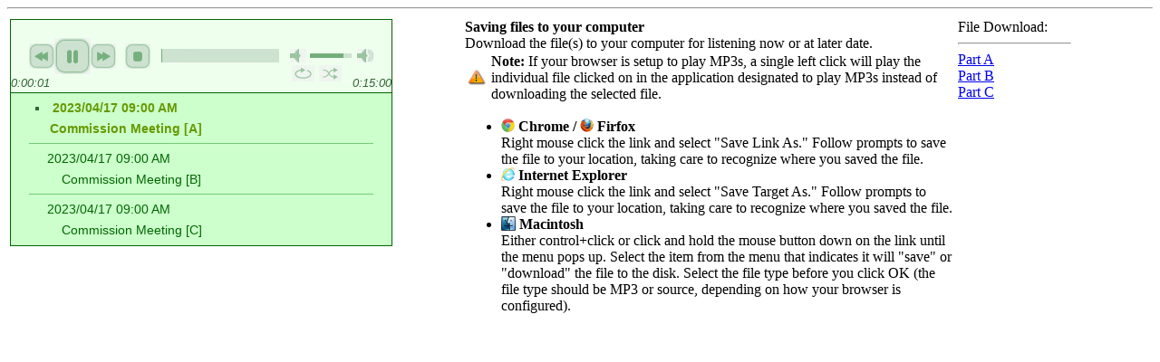

--- FILE ---
content_type: text/html
request_url: https://media.taneycounty.org/cgi-bin/jplayer.cgi?play=202304170900
body_size: 2017
content:
<!DOCTYPE html PUBLIC "-//W3C//DTD XHTML 1.1//EN"
         "http://www.w3.org/TR/xhtml11/DTD/xhtml11.dtd">
<?xml version="1.0" encoding="UTF-8"?>
<html xmlns="http://www.w3.org/1999/xhtml">
  <head>
    <title> jPlayer v2012.12.14.09.23.53 Taney County, Missouri</title>
    <link href="https://media.taneycounty.org/CountyWeb/sources/jQuery.jPlayer.2.2.0/skin/blue.monday/jplayer.blue.monday.css" type="text/css" rel="stylesheet"></link>
    <script src="https://media.taneycounty.org/CountyWeb/sources/jquery-1.8.3.min.js" type="text/javascript"></script>
    <script src="https://media.taneycounty.org/CountyWeb/sources/jQuery.jPlayer.2.2.0/jquery.jplayer.min.js" type="text/javascript"></script>
    <script src="https://media.taneycounty.org/CountyWeb/sources/jQuery.jPlayer.2.2.0/jplayer.playlist.min.js" type="text/javascript"></script>
    <script type="text/javascript">
    <!--
      //<![CDATA[
      $(document).ready(function(){
        new jPlayerPlaylist({
          jPlayer: "#jquery_jplayer_1",
          cssSelectorAncestor: "#jp_container_1"
        }, [
          {
            title:"2023/04/17 09:00 AM<br>&nbsp;&nbsp;&nbsp;&nbsp;Commission Meeting [A]",
            mp3: "https://media.taneycounty.org/audio.php?d=202304170900&c=A&ref=jp"
          },
          {
            title:"2023/04/17 09:00 AM<br>&nbsp;&nbsp;&nbsp;&nbsp;Commission Meeting [B]",
            mp3: "https://media.taneycounty.org/audio.php?d=202304170900&c=B&ref=jp"
          },
          {
            title:"2023/04/17 09:00 AM<br>&nbsp;&nbsp;&nbsp;&nbsp;Commission Meeting [C]",
            mp3: "https://media.taneycounty.org/audio.php?d=202304170900&c=C&ref=jp"
          }
        ], {
          playlistOptions: {
            autoPlay: true
          },
          swfPath: "/CountyWeb/sources/jQuery.jPlayer.2.2.0/Jplayer.swf",
          supplied: "mp3",
          wmode: "window"
        });
      }); $.jPlayer.timeFormat.showHour = true;
    //]]> -->
    </script>
  </head>
  <body>
    <hr />
    <table style="width: 540px; height: 250px; overflow-y: scroll; overflow-x: hidden;">
      <tr>
        <td valign="top" style="width: 500px;" nowrap>
          <div style="width: 500pxpx; height: 750px; overflow-y: scroll; overflow-x: hidden;">
    <div id="jquery_jplayer_1" class="jp-jplayer"></div>
    <div id="jp_container_1" class="jp-audio">
      <div class="jp-type-playlist">
        <div class="jp-gui jp-interface">
          <ul class="jp-controls">
            <li><a href="javascript:;" class="jp-previous" tabindex="1">previous</a></li>
            <li><a href="javascript:;" class="jp-play" tabindex="1">play</a></li>
            <li><a href="javascript:;" class="jp-pause" tabindex="1">pause</a></li>
            <li><a href="javascript:;" class="jp-next" tabindex="1">next</a></li>
            <li><a href="javascript:;" class="jp-stop" tabindex="1">stop</a></li>
            <li><a href="javascript:;" class="jp-mute" tabindex="1" title="mute">mute</a></li>
            <li><a href="javascript:;" class="jp-unmute" tabindex="1" title="unmute">unmute</a></li>
            <li><a href="javascript:;" class="jp-volume-max" tabindex="1" title="max volume">max volume</a></li>
          </ul>
          <div class="jp-progress">
            <div class="jp-seek-bar">
              <div class="jp-play-bar"></div>
            </div>
          </div>
          <div class="jp-volume-bar">
            <div class="jp-volume-bar-value"></div>
          </div>
          <div class="jp-current-time"></div>
          <div class="jp-duration"></div>
          <ul class="jp-toggles">
            <li><a href="javascript:;" class="jp-shuffle" tabindex="1" title="shuffle">shuffle</a></li>
            <li><a href="javascript:;" class="jp-shuffle-off" tabindex="1" title="shuffle off">shuffle off</a></li>
            <li><a href="javascript:;" class="jp-repeat" tabindex="1" title="repeat">repeat</a></li>
            <li><a href="javascript:;" class="jp-repeat-off" tabindex="1" title="repeat off">repeat off</a></li>
          </ul>
        </div>
        <div class="jp-playlist">
          <ul>
            <li></li>
          </ul>
        </div>
        <div class="jp-no-solution">
          <span>Update Required</span>
          To play the media you will need to either update your browser to a recent version or update your <a href="http://get.adobe.com/flashplayer/" target="_blank">Flash plugin</a>.
        </div>
      </div>
    </div>
          </div>
        </td>
        <td valign="top" style="width: 540px; height: 250px;">
          <div style="width: 540px; height: 750px; overflow-y: scroll; overflow-x: hidden;">
<b>Saving files to your computer</b>
<br />
Download the file(s) to your computer for listening now or at later date.
<br />
<table cellpadding="2" cellspacing="0" border="0">
  <tr>
    <td>
      <img src="https://media.taneycounty.org/CountyWeb/sources/Icons/warning.png" width="23" height="20" align="middle" valign="top">
    </td>
    <td>
      <b>Note:</b> If your browser is setup to play MP3s, a single left click will play the individual file clicked on in the application designated to play MP3s instead of downloading the selected file.
    </td>
  </tr>
</table>
<ul>
  <li>
    <b><img src="https://media.taneycounty.org/CountyWeb/sources/Icons/compatible_chrome.gif" width="15" height="15" align="middle" valign="top"> Chrome / <img src="https://media.taneycounty.org/CountyWeb/sources/Icons/compatible_firefox.gif" width="15" height="15" align="middle" valign="top"> Firfox</b>
    <br/>
    Right mouse click the link and select &quot;Save Link As.&quot; Follow prompts to save the file to your location, taking care to recognize where you saved the file.
    <br />
	</li>
	<li>
	  <b><img src="https://media.taneycounty.org/CountyWeb/sources/Icons/compatible_ie.gif" width="15" height="15" align="middle" valign="top"> Internet Explorer</b>
	  <br/>
    Right mouse click the link and select &quot;Save Target As.&quot; Follow prompts to save the file to your location, taking care to recognize where you saved the file.
    <br />
	</li>
	<li>
	  <b><img src="https://media.taneycounty.org/CountyWeb/sources/Icons/mac.png" width="16" height="16" align="middle" valign="top">  Macintosh</b>
	  <br/>
    Either control+click or click and hold the mouse button down on the link until the menu pops up. Select the item from the menu that indicates it will &quot;save&quot; or &quot;download&quot; the file to the disk. Select the file type before you click OK (the file type should be MP3 or source, depending on how your browser is configured).
  </li>
</ul>
          </div>
        </td>
        <td valign="top" style="width: 125px;" nowrap>
          <div style="width: 125px; height: 750px; overflow-y: scroll; overflow-x: hidden;">
          File Download:<hr />
<a href="https://media.taneycounty.org/audio.php?d=202304170900&c=A">Part A</a><br>
<a href="https://media.taneycounty.org/audio.php?d=202304170900&c=B">Part B</a><br>
<a href="https://media.taneycounty.org/audio.php?d=202304170900&c=C">Part C</a><br>
          </div>
        </td>
      </tr>
    </table>
    <hr />
  </body>
</html>